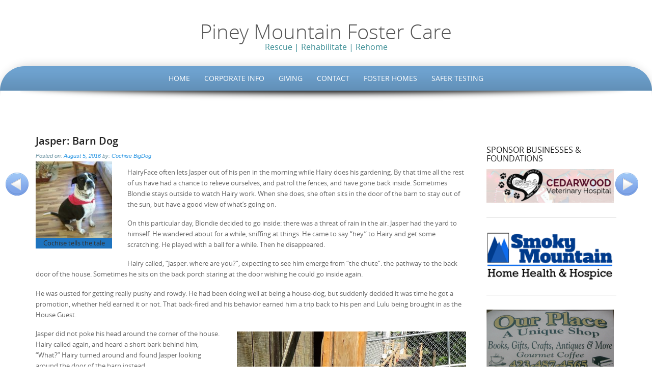

--- FILE ---
content_type: text/html; charset=UTF-8
request_url: https://pineymountainfoster.org/jasper-barn-dog/
body_size: 13000
content:
<!DOCTYPE html>
<html lang="en-US">
<head>
<meta http-equiv="X-UA-Compatible" content="IE=Edge">
<meta charset="UTF-8">
<meta name="viewport" content="width=device-width, initial-scale=1">
<link rel="profile" href="http://gmpg.org/xfn/11">
<link rel="pingback" href="https://pineymountainfoster.org/xmlrpc.php">

<title>Jasper: Barn Dog &#8211; Piney Mountain Foster Care</title>
<meta name='robots' content='max-image-preview:large' />
<link rel="alternate" type="application/rss+xml" title="Piney Mountain Foster Care &raquo; Feed" href="https://pineymountainfoster.org/feed/" />
<link rel="alternate" type="application/rss+xml" title="Piney Mountain Foster Care &raquo; Comments Feed" href="https://pineymountainfoster.org/comments/feed/" />
<link rel="alternate" title="oEmbed (JSON)" type="application/json+oembed" href="https://pineymountainfoster.org/wp-json/oembed/1.0/embed?url=https%3A%2F%2Fpineymountainfoster.org%2Fjasper-barn-dog%2F" />
<link rel="alternate" title="oEmbed (XML)" type="text/xml+oembed" href="https://pineymountainfoster.org/wp-json/oembed/1.0/embed?url=https%3A%2F%2Fpineymountainfoster.org%2Fjasper-barn-dog%2F&#038;format=xml" />
<style id='wp-img-auto-sizes-contain-inline-css' type='text/css'>
img:is([sizes=auto i],[sizes^="auto," i]){contain-intrinsic-size:3000px 1500px}
/*# sourceURL=wp-img-auto-sizes-contain-inline-css */
</style>
<link rel='stylesheet' id='formidable-css' href='https://pineymountainfoster.org/wp-content/plugins/formidable/css/formidableforms.css?ver=114302' type='text/css' media='all' />
<style id='wp-emoji-styles-inline-css' type='text/css'>

	img.wp-smiley, img.emoji {
		display: inline !important;
		border: none !important;
		box-shadow: none !important;
		height: 1em !important;
		width: 1em !important;
		margin: 0 0.07em !important;
		vertical-align: -0.1em !important;
		background: none !important;
		padding: 0 !important;
	}
/*# sourceURL=wp-emoji-styles-inline-css */
</style>
<style id='wp-block-library-inline-css' type='text/css'>
:root{--wp-block-synced-color:#7a00df;--wp-block-synced-color--rgb:122,0,223;--wp-bound-block-color:var(--wp-block-synced-color);--wp-editor-canvas-background:#ddd;--wp-admin-theme-color:#007cba;--wp-admin-theme-color--rgb:0,124,186;--wp-admin-theme-color-darker-10:#006ba1;--wp-admin-theme-color-darker-10--rgb:0,107,160.5;--wp-admin-theme-color-darker-20:#005a87;--wp-admin-theme-color-darker-20--rgb:0,90,135;--wp-admin-border-width-focus:2px}@media (min-resolution:192dpi){:root{--wp-admin-border-width-focus:1.5px}}.wp-element-button{cursor:pointer}:root .has-very-light-gray-background-color{background-color:#eee}:root .has-very-dark-gray-background-color{background-color:#313131}:root .has-very-light-gray-color{color:#eee}:root .has-very-dark-gray-color{color:#313131}:root .has-vivid-green-cyan-to-vivid-cyan-blue-gradient-background{background:linear-gradient(135deg,#00d084,#0693e3)}:root .has-purple-crush-gradient-background{background:linear-gradient(135deg,#34e2e4,#4721fb 50%,#ab1dfe)}:root .has-hazy-dawn-gradient-background{background:linear-gradient(135deg,#faaca8,#dad0ec)}:root .has-subdued-olive-gradient-background{background:linear-gradient(135deg,#fafae1,#67a671)}:root .has-atomic-cream-gradient-background{background:linear-gradient(135deg,#fdd79a,#004a59)}:root .has-nightshade-gradient-background{background:linear-gradient(135deg,#330968,#31cdcf)}:root .has-midnight-gradient-background{background:linear-gradient(135deg,#020381,#2874fc)}:root{--wp--preset--font-size--normal:16px;--wp--preset--font-size--huge:42px}.has-regular-font-size{font-size:1em}.has-larger-font-size{font-size:2.625em}.has-normal-font-size{font-size:var(--wp--preset--font-size--normal)}.has-huge-font-size{font-size:var(--wp--preset--font-size--huge)}.has-text-align-center{text-align:center}.has-text-align-left{text-align:left}.has-text-align-right{text-align:right}.has-fit-text{white-space:nowrap!important}#end-resizable-editor-section{display:none}.aligncenter{clear:both}.items-justified-left{justify-content:flex-start}.items-justified-center{justify-content:center}.items-justified-right{justify-content:flex-end}.items-justified-space-between{justify-content:space-between}.screen-reader-text{border:0;clip-path:inset(50%);height:1px;margin:-1px;overflow:hidden;padding:0;position:absolute;width:1px;word-wrap:normal!important}.screen-reader-text:focus{background-color:#ddd;clip-path:none;color:#444;display:block;font-size:1em;height:auto;left:5px;line-height:normal;padding:15px 23px 14px;text-decoration:none;top:5px;width:auto;z-index:100000}html :where(.has-border-color){border-style:solid}html :where([style*=border-top-color]){border-top-style:solid}html :where([style*=border-right-color]){border-right-style:solid}html :where([style*=border-bottom-color]){border-bottom-style:solid}html :where([style*=border-left-color]){border-left-style:solid}html :where([style*=border-width]){border-style:solid}html :where([style*=border-top-width]){border-top-style:solid}html :where([style*=border-right-width]){border-right-style:solid}html :where([style*=border-bottom-width]){border-bottom-style:solid}html :where([style*=border-left-width]){border-left-style:solid}html :where(img[class*=wp-image-]){height:auto;max-width:100%}:where(figure){margin:0 0 1em}html :where(.is-position-sticky){--wp-admin--admin-bar--position-offset:var(--wp-admin--admin-bar--height,0px)}@media screen and (max-width:600px){html :where(.is-position-sticky){--wp-admin--admin-bar--position-offset:0px}}

/*# sourceURL=wp-block-library-inline-css */
</style><style id='global-styles-inline-css' type='text/css'>
:root{--wp--preset--aspect-ratio--square: 1;--wp--preset--aspect-ratio--4-3: 4/3;--wp--preset--aspect-ratio--3-4: 3/4;--wp--preset--aspect-ratio--3-2: 3/2;--wp--preset--aspect-ratio--2-3: 2/3;--wp--preset--aspect-ratio--16-9: 16/9;--wp--preset--aspect-ratio--9-16: 9/16;--wp--preset--color--black: #000000;--wp--preset--color--cyan-bluish-gray: #abb8c3;--wp--preset--color--white: #ffffff;--wp--preset--color--pale-pink: #f78da7;--wp--preset--color--vivid-red: #cf2e2e;--wp--preset--color--luminous-vivid-orange: #ff6900;--wp--preset--color--luminous-vivid-amber: #fcb900;--wp--preset--color--light-green-cyan: #7bdcb5;--wp--preset--color--vivid-green-cyan: #00d084;--wp--preset--color--pale-cyan-blue: #8ed1fc;--wp--preset--color--vivid-cyan-blue: #0693e3;--wp--preset--color--vivid-purple: #9b51e0;--wp--preset--gradient--vivid-cyan-blue-to-vivid-purple: linear-gradient(135deg,rgb(6,147,227) 0%,rgb(155,81,224) 100%);--wp--preset--gradient--light-green-cyan-to-vivid-green-cyan: linear-gradient(135deg,rgb(122,220,180) 0%,rgb(0,208,130) 100%);--wp--preset--gradient--luminous-vivid-amber-to-luminous-vivid-orange: linear-gradient(135deg,rgb(252,185,0) 0%,rgb(255,105,0) 100%);--wp--preset--gradient--luminous-vivid-orange-to-vivid-red: linear-gradient(135deg,rgb(255,105,0) 0%,rgb(207,46,46) 100%);--wp--preset--gradient--very-light-gray-to-cyan-bluish-gray: linear-gradient(135deg,rgb(238,238,238) 0%,rgb(169,184,195) 100%);--wp--preset--gradient--cool-to-warm-spectrum: linear-gradient(135deg,rgb(74,234,220) 0%,rgb(151,120,209) 20%,rgb(207,42,186) 40%,rgb(238,44,130) 60%,rgb(251,105,98) 80%,rgb(254,248,76) 100%);--wp--preset--gradient--blush-light-purple: linear-gradient(135deg,rgb(255,206,236) 0%,rgb(152,150,240) 100%);--wp--preset--gradient--blush-bordeaux: linear-gradient(135deg,rgb(254,205,165) 0%,rgb(254,45,45) 50%,rgb(107,0,62) 100%);--wp--preset--gradient--luminous-dusk: linear-gradient(135deg,rgb(255,203,112) 0%,rgb(199,81,192) 50%,rgb(65,88,208) 100%);--wp--preset--gradient--pale-ocean: linear-gradient(135deg,rgb(255,245,203) 0%,rgb(182,227,212) 50%,rgb(51,167,181) 100%);--wp--preset--gradient--electric-grass: linear-gradient(135deg,rgb(202,248,128) 0%,rgb(113,206,126) 100%);--wp--preset--gradient--midnight: linear-gradient(135deg,rgb(2,3,129) 0%,rgb(40,116,252) 100%);--wp--preset--font-size--small: 13px;--wp--preset--font-size--medium: 20px;--wp--preset--font-size--large: 36px;--wp--preset--font-size--x-large: 42px;--wp--preset--spacing--20: 0.44rem;--wp--preset--spacing--30: 0.67rem;--wp--preset--spacing--40: 1rem;--wp--preset--spacing--50: 1.5rem;--wp--preset--spacing--60: 2.25rem;--wp--preset--spacing--70: 3.38rem;--wp--preset--spacing--80: 5.06rem;--wp--preset--shadow--natural: 6px 6px 9px rgba(0, 0, 0, 0.2);--wp--preset--shadow--deep: 12px 12px 50px rgba(0, 0, 0, 0.4);--wp--preset--shadow--sharp: 6px 6px 0px rgba(0, 0, 0, 0.2);--wp--preset--shadow--outlined: 6px 6px 0px -3px rgb(255, 255, 255), 6px 6px rgb(0, 0, 0);--wp--preset--shadow--crisp: 6px 6px 0px rgb(0, 0, 0);}:where(.is-layout-flex){gap: 0.5em;}:where(.is-layout-grid){gap: 0.5em;}body .is-layout-flex{display: flex;}.is-layout-flex{flex-wrap: wrap;align-items: center;}.is-layout-flex > :is(*, div){margin: 0;}body .is-layout-grid{display: grid;}.is-layout-grid > :is(*, div){margin: 0;}:where(.wp-block-columns.is-layout-flex){gap: 2em;}:where(.wp-block-columns.is-layout-grid){gap: 2em;}:where(.wp-block-post-template.is-layout-flex){gap: 1.25em;}:where(.wp-block-post-template.is-layout-grid){gap: 1.25em;}.has-black-color{color: var(--wp--preset--color--black) !important;}.has-cyan-bluish-gray-color{color: var(--wp--preset--color--cyan-bluish-gray) !important;}.has-white-color{color: var(--wp--preset--color--white) !important;}.has-pale-pink-color{color: var(--wp--preset--color--pale-pink) !important;}.has-vivid-red-color{color: var(--wp--preset--color--vivid-red) !important;}.has-luminous-vivid-orange-color{color: var(--wp--preset--color--luminous-vivid-orange) !important;}.has-luminous-vivid-amber-color{color: var(--wp--preset--color--luminous-vivid-amber) !important;}.has-light-green-cyan-color{color: var(--wp--preset--color--light-green-cyan) !important;}.has-vivid-green-cyan-color{color: var(--wp--preset--color--vivid-green-cyan) !important;}.has-pale-cyan-blue-color{color: var(--wp--preset--color--pale-cyan-blue) !important;}.has-vivid-cyan-blue-color{color: var(--wp--preset--color--vivid-cyan-blue) !important;}.has-vivid-purple-color{color: var(--wp--preset--color--vivid-purple) !important;}.has-black-background-color{background-color: var(--wp--preset--color--black) !important;}.has-cyan-bluish-gray-background-color{background-color: var(--wp--preset--color--cyan-bluish-gray) !important;}.has-white-background-color{background-color: var(--wp--preset--color--white) !important;}.has-pale-pink-background-color{background-color: var(--wp--preset--color--pale-pink) !important;}.has-vivid-red-background-color{background-color: var(--wp--preset--color--vivid-red) !important;}.has-luminous-vivid-orange-background-color{background-color: var(--wp--preset--color--luminous-vivid-orange) !important;}.has-luminous-vivid-amber-background-color{background-color: var(--wp--preset--color--luminous-vivid-amber) !important;}.has-light-green-cyan-background-color{background-color: var(--wp--preset--color--light-green-cyan) !important;}.has-vivid-green-cyan-background-color{background-color: var(--wp--preset--color--vivid-green-cyan) !important;}.has-pale-cyan-blue-background-color{background-color: var(--wp--preset--color--pale-cyan-blue) !important;}.has-vivid-cyan-blue-background-color{background-color: var(--wp--preset--color--vivid-cyan-blue) !important;}.has-vivid-purple-background-color{background-color: var(--wp--preset--color--vivid-purple) !important;}.has-black-border-color{border-color: var(--wp--preset--color--black) !important;}.has-cyan-bluish-gray-border-color{border-color: var(--wp--preset--color--cyan-bluish-gray) !important;}.has-white-border-color{border-color: var(--wp--preset--color--white) !important;}.has-pale-pink-border-color{border-color: var(--wp--preset--color--pale-pink) !important;}.has-vivid-red-border-color{border-color: var(--wp--preset--color--vivid-red) !important;}.has-luminous-vivid-orange-border-color{border-color: var(--wp--preset--color--luminous-vivid-orange) !important;}.has-luminous-vivid-amber-border-color{border-color: var(--wp--preset--color--luminous-vivid-amber) !important;}.has-light-green-cyan-border-color{border-color: var(--wp--preset--color--light-green-cyan) !important;}.has-vivid-green-cyan-border-color{border-color: var(--wp--preset--color--vivid-green-cyan) !important;}.has-pale-cyan-blue-border-color{border-color: var(--wp--preset--color--pale-cyan-blue) !important;}.has-vivid-cyan-blue-border-color{border-color: var(--wp--preset--color--vivid-cyan-blue) !important;}.has-vivid-purple-border-color{border-color: var(--wp--preset--color--vivid-purple) !important;}.has-vivid-cyan-blue-to-vivid-purple-gradient-background{background: var(--wp--preset--gradient--vivid-cyan-blue-to-vivid-purple) !important;}.has-light-green-cyan-to-vivid-green-cyan-gradient-background{background: var(--wp--preset--gradient--light-green-cyan-to-vivid-green-cyan) !important;}.has-luminous-vivid-amber-to-luminous-vivid-orange-gradient-background{background: var(--wp--preset--gradient--luminous-vivid-amber-to-luminous-vivid-orange) !important;}.has-luminous-vivid-orange-to-vivid-red-gradient-background{background: var(--wp--preset--gradient--luminous-vivid-orange-to-vivid-red) !important;}.has-very-light-gray-to-cyan-bluish-gray-gradient-background{background: var(--wp--preset--gradient--very-light-gray-to-cyan-bluish-gray) !important;}.has-cool-to-warm-spectrum-gradient-background{background: var(--wp--preset--gradient--cool-to-warm-spectrum) !important;}.has-blush-light-purple-gradient-background{background: var(--wp--preset--gradient--blush-light-purple) !important;}.has-blush-bordeaux-gradient-background{background: var(--wp--preset--gradient--blush-bordeaux) !important;}.has-luminous-dusk-gradient-background{background: var(--wp--preset--gradient--luminous-dusk) !important;}.has-pale-ocean-gradient-background{background: var(--wp--preset--gradient--pale-ocean) !important;}.has-electric-grass-gradient-background{background: var(--wp--preset--gradient--electric-grass) !important;}.has-midnight-gradient-background{background: var(--wp--preset--gradient--midnight) !important;}.has-small-font-size{font-size: var(--wp--preset--font-size--small) !important;}.has-medium-font-size{font-size: var(--wp--preset--font-size--medium) !important;}.has-large-font-size{font-size: var(--wp--preset--font-size--large) !important;}.has-x-large-font-size{font-size: var(--wp--preset--font-size--x-large) !important;}
/*# sourceURL=global-styles-inline-css */
</style>

<style id='classic-theme-styles-inline-css' type='text/css'>
/*! This file is auto-generated */
.wp-block-button__link{color:#fff;background-color:#32373c;border-radius:9999px;box-shadow:none;text-decoration:none;padding:calc(.667em + 2px) calc(1.333em + 2px);font-size:1.125em}.wp-block-file__button{background:#32373c;color:#fff;text-decoration:none}
/*# sourceURL=/wp-includes/css/classic-themes.min.css */
</style>
<link rel='stylesheet' id='ssb-front-css-css' href='https://pineymountainfoster.org/wp-content/plugins/simple-social-buttons/assets/css/front.css?ver=6.2.0' type='text/css' media='all' />
<link rel='stylesheet' id='preferentiallite-bootstrap-css' href='https://pineymountainfoster.org/wp-content/themes/preferential-lite/bootstrap.css?ver=3.1.1' type='text/css' media='all' />
<link rel='stylesheet' id='preferentiallite-menu-css' href='https://pineymountainfoster.org/wp-content/themes/preferential-lite/menu.css?ver=1.0.0' type='text/css' media='all' />
<link rel='stylesheet' id='preferentiallite-style-css' href='https://pineymountainfoster.org/wp-content/themes/preferential-lite/style.css?ver=6.9' type='text/css' media='all' />
<link rel='stylesheet' id='jj-wp-nav-css' href='https://pineymountainfoster.org/wp-content/plugins/jj-wp-easy-navigation/css/styles.css?ver=1.0' type='text/css' media='all' />
<script type="text/javascript" src="https://pineymountainfoster.org/wp-includes/js/jquery/jquery.min.js?ver=3.7.1" id="jquery-core-js"></script>
<script type="text/javascript" src="https://pineymountainfoster.org/wp-includes/js/jquery/jquery-migrate.min.js?ver=3.4.1" id="jquery-migrate-js"></script>
<link rel="https://api.w.org/" href="https://pineymountainfoster.org/wp-json/" /><link rel="alternate" title="JSON" type="application/json" href="https://pineymountainfoster.org/wp-json/wp/v2/posts/12587" /><link rel="EditURI" type="application/rsd+xml" title="RSD" href="https://pineymountainfoster.org/xmlrpc.php?rsd" />
<meta name="generator" content="WordPress 6.9" />
<link rel="canonical" href="https://pineymountainfoster.org/jasper-barn-dog/" />
<link rel='shortlink' href='https://pineymountainfoster.org/?p=12587' />
 <style media="screen">

		.simplesocialbuttons.simplesocialbuttons_inline .ssb-fb-like, .simplesocialbuttons.simplesocialbuttons_inline amp-facebook-like {
	  margin: ;
	}
		 /*inline margin*/
		.simplesocialbuttons.simplesocialbuttons_inline.simplesocial-sm-round button{
	  margin: ;
	}
	
	
	
	
	
	
			 /*margin-digbar*/

	
	
	
	
	
	
	
</style>

<!-- Open Graph Meta Tags generated by Simple Social Buttons 6.2.0 -->
<meta property="og:title" content="Jasper: Barn Dog - Piney Mountain Foster Care" />
<meta property="og:type" content="article" />
<meta property="og:description" content="HairyFace often lets Jasper out of his pen in the morning while Hairy does his gardening. By that time all the rest of us have had a chance to relieve ourselves, and patrol the fences, and have gone back inside. Sometimes Blondie stays outside to watch Hairy work. When she does, she&hellip;" />
<meta property="og:url" content="https://pineymountainfoster.org/jasper-barn-dog/" />
<meta property="og:site_name" content="Piney Mountain Foster Care" />
<meta property="og:image" content="" />
<meta name="twitter:card" content="summary_large_image" />
<meta name="twitter:description" content="HairyFace often lets Jasper out of his pen in the morning while Hairy does his gardening. By that time all the rest of us have had a chance to relieve ourselves, and patrol the fences, and have gone back inside. Sometimes Blondie stays outside to watch Hairy work. When she does, she&hellip;" />
<meta name="twitter:title" content="Jasper: Barn Dog - Piney Mountain Foster Care" />
<meta property="twitter:image" content="" />
	<style type="text/css">
		a, a:visited {color: #3199e3;}
		a:hover {color: #e4a92c;}
		h1,h2,h3,h4,h5,.entry-title a {color: #222222;}
		
		.widget.menu li {border-color: #dadada;}
		#pref-bottom a {color: #d0e9f9;}
		#pref-bottom a:hover {color: #f3e2bd;}	
		#pref-bottom .widget.listlines li {border-color: #8baecd;}
			
		#pref-social a {color: #cbcdcf;}
		#pref-social a:hover {color: #9BA2A7;}
		
		#pref-cta a {color:#ffffff;}
		#pref-cta a:hover {color: #ebedcf;}
		.menu-toggle {background-color: #595a67;color: #ffffff;}
		.menu-toggle:active, .menu-toggle:focus, .menu-toggle:hover {background-color: #cde4ec;
		color: #5c8290;}		
		.site-navigation ul.nav-menu {background-color: #cde4ec;
border-color: #b5ced7;}
		.site-navigation li {border-top-color: #b4c9d0;}
		.site-navigation a {color: #595a67;}
		.site-navigation a:hover,.site-navigation .current-menu-item > a {color: #ffffff; 
		background-color: #6ea2cf;}
		#social-icons a {color: #9ba2a7;}
		#social-icons a:hover {color: #ffffff;}
		#socialbar .genericon, #socialbar .icomoon {background-color: #e2e5e7;}
		figcaption.wp-caption-text {background-color: #1e73be;
		color:#333}	
		#pref-footer a {color: #b99116;}
		#pref-footer a:hover {color: #696969;}
					
		#pref-bottom h3 {color: #ffffff;}
		
	@media screen and (min-width: 783px) {
		.primary-navigation li a, .primary-navigation li.current-menu-item.home a {color: #ffffff;}
		.primary-navigation ul.nav-menu {background-color: transparent;}
		.site-navigation li.current_page_item > a,
		.site-navigation li.current_page_ancestor > a,
		.site-navigation li.current-menu-item > a,
		.site-navigation li.current-menu-ancestor > a,
		.primary-navigation li a:hover, .primary-navigation li.current-menu-item.home a:hover  {color: #ffdd80;}		
		.site-navigation li li.current_page_item > a,
		.site-navigation li li.current_page_ancestor > a,
		.site-navigation li li.current-menu-item > a,
		.site-navigation li li.current-menu-ancestor > a,	
		.primary-navigation li li:hover > a,
		.primary-navigation li li.focus > a,
		.primary-navigation ul ul a:hover,
		.primary-navigation ul ul li.focus > a {background-color: #6ea2cf;
			color: #ffffff;	}
		.primary-navigation ul ul {background-color: #cde4ec;}				
	}
		
	</style>
	<style type="text/css">.recentcomments a{display:inline !important;padding:0 !important;margin:0 !important;}</style><style type="text/css" id="custom-background-css">
body.custom-background { background-image: url("https://pineymountainfoster.org/wp-content/themes/preferential-lite/images/pagebg.png"); background-position: left top; background-size: auto; background-repeat: repeat; background-attachment: scroll; }
</style>
	</head>

<body class="wp-singular post-template-default single single-post postid-12587 single-format-standard custom-background wp-theme-preferential-lite group-blog" style="color:#666666;">
<div id="pref-top" style="height:435px; border-bottom-color: #a2a2a2; background-color: #ffffff; ;">

<div id="pref-announcement" style="background-color: #ffffff;">
	
</div>



<div class="container">
  <div class="row">
    <div class="col-md-12">

           <div id="pref-logo" style="margin: 30px 0 30px 0;" >
            <h1 id="pref-site-title"><a href="https://pineymountainfoster.org/" title="Piney Mountain Foster Care" 
                rel="home" style="color: #565656;">Piney Mountain Foster Care</a></h1>
			<h2 id="pref-site-tagline" style="color: #378B92;">Rescue | Rehabilitate | Rehome</h2>
          </div> 		
		

	</div>
  </div>
</div>
  	
  
	<div id="pref-outerbox" style="max-width: 1400px; background-color:#ffffff;"> 
    
      <div id="pref-navbox" style="background-color: #6ea2cf;">
        <div class="container">
          <div class="row">
            <div class="col-md-12">
            
<div id="navbar" class="navbar">
				<nav id="primary-navigation" class="site-navigation primary-navigation" role="navigation">
				<button class="menu-toggle">Menu</button>
				<a class="screen-reader-text skip-link" href="#content">Skip to content</a>
				<div class="menu-main-menu-container"><ul id="menu-main-menu" class="nav-menu"><li id="menu-item-1635" class="menu-item menu-item-type-custom menu-item-object-custom menu-item-home menu-item-has-children menu-item-1635"><a href="http://pineymountainfoster.org">Home</a>
<ul class="sub-menu">
	<li id="menu-item-24550" class="menu-item menu-item-type-post_type menu-item-object-page menu-item-24550"><a href="https://pineymountainfoster.org/home/adoption/">Adoption Application</a></li>
	<li id="menu-item-21937" class="menu-item menu-item-type-post_type menu-item-object-page menu-item-21937"><a href="https://pineymountainfoster.org/home/partners/">Our Rescue Partners</a></li>
	<li id="menu-item-25146" class="menu-item menu-item-type-post_type menu-item-object-page menu-item-25146"><a href="https://pineymountainfoster.org/home/transport/">Transport Resources</a></li>
	<li id="menu-item-21935" class="menu-item menu-item-type-post_type menu-item-object-page menu-item-21935"><a href="https://pineymountainfoster.org/home/what-is-rescue/">What Is This “Rescue”?</a></li>
	<li id="menu-item-23787" class="menu-item menu-item-type-post_type menu-item-object-page menu-item-23787"><a href="https://pineymountainfoster.org/home/past/">Foster Dogs Of the Past</a></li>
	<li id="menu-item-21936" class="menu-item menu-item-type-post_type menu-item-object-page menu-item-21936"><a href="https://pineymountainfoster.org/home/treating-heartworm/">Treating Heartworm In Foster Care</a></li>
</ul>
</li>
<li id="menu-item-20855" class="menu-item menu-item-type-post_type menu-item-object-page menu-item-has-children menu-item-20855"><a href="https://pineymountainfoster.org/corporate/">Corporate Info</a>
<ul class="sub-menu">
	<li id="menu-item-21933" class="menu-item menu-item-type-post_type menu-item-object-page menu-item-21933"><a href="https://pineymountainfoster.org/corporate/founders/">Our Founders</a></li>
	<li id="menu-item-21934" class="menu-item menu-item-type-post_type menu-item-object-page menu-item-21934"><a href="https://pineymountainfoster.org/corporate/founders/doug/">More About Doug</a></li>
</ul>
</li>
<li id="menu-item-21173" class="menu-item menu-item-type-post_type menu-item-object-page menu-item-has-children menu-item-21173"><a href="https://pineymountainfoster.org/giving/">Giving</a>
<ul class="sub-menu">
	<li id="menu-item-21932" class="menu-item menu-item-type-post_type menu-item-object-page menu-item-21932"><a href="https://pineymountainfoster.org/giving/store/">Our Store</a></li>
</ul>
</li>
<li id="menu-item-18861" class="menu-item menu-item-type-post_type menu-item-object-page menu-item-18861"><a href="https://pineymountainfoster.org/home/contact/">Contact</a></li>
<li id="menu-item-25167" class="menu-item menu-item-type-post_type menu-item-object-page menu-item-25167"><a href="https://pineymountainfoster.org/?page_id=25162">Foster Homes</a></li>
<li id="menu-item-26089" class="menu-item menu-item-type-post_type menu-item-object-page menu-item-26089"><a href="https://pineymountainfoster.org/home/safer-testing/">SAFER Testing</a></li>
</ul></div>			</nav>
			</div><!-- #navbar -->
                
            </div>
          </div>
        </div>
</div>
    
    
  
 
    
<div id="pref-banner-shadow"><img class="img-responsive" src="https://pineymountainfoster.org/wp-content/themes/preferential-lite/images/banner-shadow.png" alt="shadow"/></div>   
    
    
<div id="pref-breadcrumbs" style="color:#9ca4a9;">
  <div class="container">
    <div class="row">
      <div class="col-md-12">
          </div>
    </div>
  </div>
</div>


<div id="pref-main-section">
<div role="main">

<div class="container"><div class="row"><div class="col-md-9"><div id="pref-content" role="main">
<article id="post-12587" class="post-12587 post type-post status-publish format-standard has-post-thumbnail hentry category-doggie-tales has-featured-image">
	<header class="entry-header">
		<h1 class="entry-title">Jasper: Barn Dog</h1>

		        <div class="entry-meta">			 
                <span class="posted-on">Posted on: <a href="https://pineymountainfoster.org/jasper-barn-dog/" rel="bookmark"><time class="entry-date published" datetime="2016-08-05T15:54:34+00:00">August 5, 2016</time></a></span><span class="byline"> by: <span class="author vcard"><a class="url fn n" href="https://pineymountainfoster.org/author/cochise-bigdog/" rel="author">Cochise BigDog</a></span></span>            
		</div><!-- .entry-meta -->
        	</header><!-- .entry-header -->
<div class="entry-content clearfix">

			
		<figure id="attachment_742" aria-labelledby="figcaption_attachment_742" class="wp-caption alignleft" style="width: 150px"><img decoding="async" class="size-thumbnail wp-image-742" src="http://Pineymountainfoster.org/wp-content/uploads/Cochise-121222y-150x150.jpg" alt="Cochise," width="150" height="150" /><figcaption id="figcaption_attachment_742" class="wp-caption-text">Cochise tells the tale</figcaption></figure>
<p>HairyFace often lets Jasper out of his pen in the morning while Hairy does his gardening. By that time all the rest of us have had a chance to relieve ourselves, and patrol the fences, and have gone back inside. Sometimes Blondie stays outside to watch Hairy work. When she does, she often sits in the door of the barn to stay out of the sun, but have a good view of what&#8217;s going on.</p>
<p>On this particular day, Blondie decided to go inside: there was a threat of rain in the air. Jasper had the yard to himself. He wandered about for a while, sniffing at things. He came to say “hey” to Hairy and get some scratching. He played with a ball for a while. Then he disappeared.</p>
<p>Hairy called, “Jasper: where are you?”, expecting to see him emerge from “the chute”: the pathway to the back door of the house. Sometimes he sits on the back porch staring at the door wishing he could go inside again.<span id="more-12587"></span></p>
<p>He was ousted for getting really pushy and rowdy. He had been doing well at being a house-dog, but suddenly decided it was time he got a promotion, whether he&#8217;d earned it or not. That back-fired and his behavior earned him a trip back to his pen and Lulu being brought in as the House Guest.</p>
<p><a href="http://Pineymountainfoster.org/wp-content/uploads/Jasper-Barn-dog.jpg"><img fetchpriority="high" decoding="async" class="alignright wp-image-2435 size-medium" src="http://Pineymountainfoster.org/wp-content/uploads/Jasper-Barn-dog.jpg" alt="Jasper Barn dog" width="450" height="254" /></a>Jasper did not poke his head around the corner of the house. Hairy called again, and heard a short bark behind him, “What?” Hairy turned around and found Jasper looking around the door of the barn instead.</p>
<p>“What are you doing in there, Jasper?”</p>
<p>“Nothing.”</p>
<p>“You&#8217;re not chewing things up in there are you?”</p>
<p>“Nope.”</p>
<p>“Well, as long as you&#8217;re being good, it&#8217;s okay.”</p>
<p>“Okay.” And he disappeared inside.</p>
<p>Not convinced, Hairy sneaked over to the door and peaked in: Jasper was sitting on the floor next to the lawn tractor, watching Hairy peek in at him. There were no signs of anything being pulled down or chewed up. No signs of any misbehavior.</p>
<p>Jasper cocked his head quizzically, “You don&#8217;t believe me?”</p>
<p>“Nope.”</p>
<p>“Oh &#8230;”</p>
<p>“I know how you like to play by chewing things. There are things in here that could hurt you if you chewed into them.”</p>
<p>Case in point was the day before when Jasper had found an empty flower pot – one of those flimsy, temporary pots that flowers from a nursery come in – sitting beside the trash can on the back deck. He ran around the yard, tossing that in the air, and chasing it, and crunching it – it made a delightful crinkly sound wen he crunched it – until it split and began falling apart. Then Jasper laid down and spent some quality time dismantling it completely. Hairy knew he was doing all this but figured it was trash anyway; why not let Jasper have some fun with it. It makes him so happy. As long as he doesn&#8217;t eat it.</p>
<p>“Okay … well … I&#8217;ll just go play in the yard then.”</p>
<p>Jasper wandered around until he found a ropey toy. He took that to the Coolaroo and amused himself by biting it, and flapping it, and tossing it in the air as he rolled around on the trampoline-like outdoor dog bed.</p>
<p>It wasn&#8217;t long before HairyFace finished his work and was ready to go inside with the morning&#8217;s harvest. He got a biscuit out of the treat jar stashed in a lumber pile. “Ready for a treat, Jasper?”</p>
<p>“Jasper trotted to the door of the pen, “Ready.”</p>
<p>“In your room.”</p>
<p>Jasper stepped inside and turned to face Hairy. It was a familiar routine. Hairy held out the cookie, Jasper took it gently. Hairy closed and latched the door. “Good boy, Jasper: good boy.”</p>
<div align="center">
<table width="750" align="center">
<tbody>
<tr>
<td valign="top" width="25%">
<form action="https://www.paypal.com/cgi-bin/webscr" method="post" target="_top"><input name="cmd" type="hidden" value="_s-xclick" /></p>
<p style="text-align: center;"><strong>Want to help<br />
save lives?</strong><br />
<input name="hosted_button_id" type="hidden" value="GN8CGBCBPZTGL" /><br />
<input title="PayPal - The safer, easier way to pay online!" alt="Donate with PayPal button" name="submit" src="https://www.paypalobjects.com/en_US/i/btn/btn_donateCC_LG.gif" type="image" />
</p>
</form>
</td>
<td valign="top" width="50%">If you enjoy our updates, Doggy Tales, and educational articles consider subscribing for notices when new pieces are posted. It&#8217;s painless and you can unsubscribe any time you want. Your e-mail address is used ONLY to deliver these notices.</td>
<td width="25% vAlign=">[email-subscribers namefield=&#8221;YES&#8221; desc=&#8221;&#8221; group=&#8221;Public&#8221;]</td>
</tr>
</tbody>
</table>
</div>
<div class="simplesocialbuttons simplesocial-sm-round simplesocialbuttons_inline simplesocialbuttons-align-centered post-12587 post  simplesocialbuttons-inline-fade-in">
<button class="simplesocial-tumblr-share"  rel="nofollow"  target="_blank"  aria-label="Tumblr Share" data-href="http://tumblr.com/widgets/share/tool?canonicalUrl=https%3A%2F%2Fpineymountainfoster.org%2Fjasper-barn-dog%2F" onClick="javascript:window.open(this.dataset.href, '', 'menubar=no,toolbar=no,resizable=yes,scrollbars=yes,height=600,width=600');return false;" ><span class="simplesocialtxt">Tumblr</span> </button>
<button class="simplesocial-msng-share"  rel="nofollow"  target="_blank"  aria-label="Facebook Messenger Share" onClick="javascript:window.open( this.dataset.href, '_blank',  'menubar=no,toolbar=no,resizable=yes,scrollbars=yes,height=600,width=600' );return false;" data-href="http://www.facebook.com/dialog/send?app_id=891268654262273&redirect_uri=https%3A%2F%2Fpineymountainfoster.org%2Fjasper-barn-dog%2F&link=https%3A%2F%2Fpineymountainfoster.org%2Fjasper-barn-dog%2F&display=popup" ><span class="simplesocialtxt">Messenger</span></button> 
<button class="simplesocial-fb-share"  rel="nofollow"  target="_blank"  aria-label="Facebook Share" data-href="https://www.facebook.com/sharer/sharer.php?u=https://pineymountainfoster.org/jasper-barn-dog/" onClick="javascript:window.open(this.dataset.href, '', 'menubar=no,toolbar=no,resizable=yes,scrollbars=yes,height=600,width=600');return false;"><span class="simplesocialtxt">Facebook </span> </button>
<button class="simplesocial-twt-share"  rel="nofollow"  target="_blank"  aria-label="Twitter Share" data-href="https://twitter.com/intent/tweet?text=Jasper%3A+Barn+Dog&url=https://pineymountainfoster.org/jasper-barn-dog/" onClick="javascript:window.open(this.dataset.href, '', 'menubar=no,toolbar=no,resizable=yes,scrollbars=yes,height=600,width=600');return false;"><span class="simplesocialtxt">Twitter</span> </button>
<button  rel="nofollow"  target="_blank"  class="simplesocial-linkedin-share" aria-label="LinkedIn Share" data-href="https://www.linkedin.com/sharing/share-offsite/?url=https://pineymountainfoster.org/jasper-barn-dog/" onClick="javascript:window.open(this.dataset.href, '', 'menubar=no,toolbar=no,resizable=yes,scrollbars=yes,height=600,width=600');return false;"><span class="simplesocialtxt">LinkedIn</span></button>
<button onClick="javascript:window.location.href = this.dataset.href;return false;" class="simplesocial-email-share" aria-label="Share through Email"  rel="nofollow"  target="_blank"   data-href="mailto:?subject=Jasper%3A Barn Dog&body=https://pineymountainfoster.org/jasper-barn-dog/"><span class="simplesocialtxt">Email</span></button>
<button onClick="javascript:window.print();return false;"  rel="nofollow"  target="_blank"  aria-label="Print Share" class="simplesocial-print-share" ><span class="simplesocialtxt">Print</span></button>
</div>
		
	</div><!-- .entry-content -->

	<footer class="entry-meta">
    
    		                	
    	
			 
			<span class="meta-posted">Posted in:<span class="entry-meta-value"> <a href="https://pineymountainfoster.org/category/doggie-tales/" rel="category tag">Doggie Tales</a></span></span> <br />
            <span class="meta-author">Articles by: <span class="vcard entry-meta-value"><a class="url fn n" href="https://pineymountainfoster.org/author/cochise-bigdog/" title="Cochise BigDog" rel="me">Cochise BigDog</a></span></span><br />
            <span class="meta-date">Published:  <span class="entry-meta-value">August 5, 2016</span></span>    			    </footer><!-- .entry-meta -->
</article><!-- #post-## -->
	<nav class="navigation post-navigation" role="navigation">
		<h1 class="screen-reader-text">Post navigation</h1>
		<div class="nav-links">
			<a href="https://pineymountainfoster.org/lulu-still-hopeful/" rel="prev"><span class="meta-nav"><span class="icon-arrow-left"></span> Previous Post</span>Lulu is Still Hopeful</a><a href="https://pineymountainfoster.org/jasper-sneaks-smooch/" rel="next"><span class="meta-nav"><span class="icon-arrow-right"></span> Next Post</span>Jasper Sneaks A Smooch</a>		</div><!-- .nav-links -->
	</nav><!-- .navigation -->
	</div></div><div class="col-md-3"><aside id="pref-right" role="complementary"><div id="custom_html-3" class="widget_text widget widget_custom_html"><div class="widget_text widgetinner"><h3>Sponsor Businesses &#038; Foundations</h3><div class="barouter"><div class="barinner"></div></div><div class="textwidget custom-html-widget"><a href="https://cedarwoodvet.com/" target="new"><img src="https://pineymountainfoster.org/wp-content/uploads/Cedarwood-Veterinary-Hospital-logo.png" alt="Cedarwood" width="250"></a>
<hr />
<a href="https://smokyhhc.org/" target="new"><img alt="SMHH&H" src="http://pineymountainfoster.org/wp-content/uploads/SMHHnH-Logo.png" width="250"></a>
<hr />
<a href="https://www.facebook.com/Our-Place-271877926158756/" target="new"><img alt="Our Place" src="https://pineymountainfoster.org/wp-content/uploads/Our-Place-logo-sign.png" width="250"></a>
<hr />
<a href="https://dogbed.us/26380" target="new"><img src="https://pineymountainfoster.org/wp-content/uploads/Kuranda-Shelter-Beda-advert.png" alt="Kuranda" width="250" /></a>
<hr />
<a href="https://k-9dryers.com?p=Hy_mHCYJD
" target="new"><img src="https://pineymountainfoster.org/wp-content/uploads/K-9-Dryer-logo.gif" alt="K-9 Dryers" width="250" /></a>
<hr />
<a href="https://wegnerbooks.com" target="new"><img src="https://pineymountainfoster.org/wp-content/uploads/Wegner-Books-logo-w-Text.png" alt="Wegner" width="250" /></a></div></div></div><div id="search-2" class="widget widget_search"><div class="widgetinner">

<form role="search" method="get" class="search-form" action="https://pineymountainfoster.org/">
<span class="screen-reader-text">Search for:</span>
<div class="input-group">
      <input type="text" class="form-control" value="" name="s">
      <span class="input-group-btn">
        <button class="btn btn-grey" type="submit" value="Search">Go!</button>
      </span>
    </div><!-- /input-group -->
</form>    </div></div>
		<div id="recent-posts-2" class="widget widget_recent_entries"><div class="widgetinner">
		<h3>Recent Posts</h3><div class="barouter"><div class="barinner"></div></div>
		<ul>
											<li>
					<a href="https://pineymountainfoster.org/lickey-mickey/">Lickey Mickey</a>
									</li>
											<li>
					<a href="https://pineymountainfoster.org/j-lo/">J Lo</a>
									</li>
											<li>
					<a href="https://pineymountainfoster.org/tonka/">Tonka</a>
									</li>
											<li>
					<a href="https://pineymountainfoster.org/stella/">Stella Bella Piglet-Pooh</a>
									</li>
											<li>
					<a href="https://pineymountainfoster.org/sonny/">Sonny Specklefoot</a>
									</li>
					</ul>

		</div></div><div id="recent-comments-2" class="widget widget_recent_comments"><div class="widgetinner"><h3>Recent Comments</h3><div class="barouter"><div class="barinner"></div></div><ul id="recentcomments"><li class="recentcomments"><span class="comment-author-link">DougB</span> on <a href="https://pineymountainfoster.org/#comment-9856">Home Page</a></li><li class="recentcomments"><span class="comment-author-link">jeff</span> on <a href="https://pineymountainfoster.org/#comment-9853">Home Page</a></li><li class="recentcomments"><span class="comment-author-link">Julia</span> on <a href="https://pineymountainfoster.org/#comment-9324">Home Page</a></li><li class="recentcomments"><span class="comment-author-link">DougB</span> on <a href="https://pineymountainfoster.org/worming-large-dogs-at-low-cost/#comment-9310">Worming Large Dogs At Low Cost</a></li><li class="recentcomments"><span class="comment-author-link">Shelley</span> on <a href="https://pineymountainfoster.org/worming-large-dogs-at-low-cost/#comment-9309">Worming Large Dogs At Low Cost</a></li></ul></div></div><div id="archives-2" class="widget widget_archive"><div class="widgetinner"><h3>Archives</h3><div class="barouter"><div class="barinner"></div></div>
			<ul>
					<li><a href='https://pineymountainfoster.org/2023/07/'>July 2023</a></li>
	<li><a href='https://pineymountainfoster.org/2023/01/'>January 2023</a></li>
	<li><a href='https://pineymountainfoster.org/2022/09/'>September 2022</a></li>
	<li><a href='https://pineymountainfoster.org/2022/08/'>August 2022</a></li>
	<li><a href='https://pineymountainfoster.org/2022/03/'>March 2022</a></li>
	<li><a href='https://pineymountainfoster.org/2021/12/'>December 2021</a></li>
	<li><a href='https://pineymountainfoster.org/2021/11/'>November 2021</a></li>
	<li><a href='https://pineymountainfoster.org/2021/10/'>October 2021</a></li>
	<li><a href='https://pineymountainfoster.org/2021/09/'>September 2021</a></li>
	<li><a href='https://pineymountainfoster.org/2021/06/'>June 2021</a></li>
	<li><a href='https://pineymountainfoster.org/2021/05/'>May 2021</a></li>
	<li><a href='https://pineymountainfoster.org/2021/03/'>March 2021</a></li>
	<li><a href='https://pineymountainfoster.org/2021/02/'>February 2021</a></li>
	<li><a href='https://pineymountainfoster.org/2021/01/'>January 2021</a></li>
	<li><a href='https://pineymountainfoster.org/2020/12/'>December 2020</a></li>
	<li><a href='https://pineymountainfoster.org/2020/11/'>November 2020</a></li>
	<li><a href='https://pineymountainfoster.org/2020/10/'>October 2020</a></li>
	<li><a href='https://pineymountainfoster.org/2020/09/'>September 2020</a></li>
	<li><a href='https://pineymountainfoster.org/2020/08/'>August 2020</a></li>
	<li><a href='https://pineymountainfoster.org/2020/07/'>July 2020</a></li>
	<li><a href='https://pineymountainfoster.org/2020/06/'>June 2020</a></li>
	<li><a href='https://pineymountainfoster.org/2020/04/'>April 2020</a></li>
	<li><a href='https://pineymountainfoster.org/2020/03/'>March 2020</a></li>
	<li><a href='https://pineymountainfoster.org/2020/02/'>February 2020</a></li>
	<li><a href='https://pineymountainfoster.org/2020/01/'>January 2020</a></li>
	<li><a href='https://pineymountainfoster.org/2019/12/'>December 2019</a></li>
	<li><a href='https://pineymountainfoster.org/2019/11/'>November 2019</a></li>
	<li><a href='https://pineymountainfoster.org/2019/10/'>October 2019</a></li>
	<li><a href='https://pineymountainfoster.org/2019/09/'>September 2019</a></li>
	<li><a href='https://pineymountainfoster.org/2019/08/'>August 2019</a></li>
	<li><a href='https://pineymountainfoster.org/2019/07/'>July 2019</a></li>
	<li><a href='https://pineymountainfoster.org/2019/06/'>June 2019</a></li>
	<li><a href='https://pineymountainfoster.org/2019/05/'>May 2019</a></li>
	<li><a href='https://pineymountainfoster.org/2019/04/'>April 2019</a></li>
	<li><a href='https://pineymountainfoster.org/2019/03/'>March 2019</a></li>
	<li><a href='https://pineymountainfoster.org/2019/02/'>February 2019</a></li>
	<li><a href='https://pineymountainfoster.org/2019/01/'>January 2019</a></li>
	<li><a href='https://pineymountainfoster.org/2018/12/'>December 2018</a></li>
	<li><a href='https://pineymountainfoster.org/2018/11/'>November 2018</a></li>
	<li><a href='https://pineymountainfoster.org/2018/10/'>October 2018</a></li>
	<li><a href='https://pineymountainfoster.org/2018/09/'>September 2018</a></li>
	<li><a href='https://pineymountainfoster.org/2018/08/'>August 2018</a></li>
	<li><a href='https://pineymountainfoster.org/2018/07/'>July 2018</a></li>
	<li><a href='https://pineymountainfoster.org/2018/06/'>June 2018</a></li>
	<li><a href='https://pineymountainfoster.org/2018/05/'>May 2018</a></li>
	<li><a href='https://pineymountainfoster.org/2018/04/'>April 2018</a></li>
	<li><a href='https://pineymountainfoster.org/2018/03/'>March 2018</a></li>
	<li><a href='https://pineymountainfoster.org/2018/02/'>February 2018</a></li>
	<li><a href='https://pineymountainfoster.org/2018/01/'>January 2018</a></li>
	<li><a href='https://pineymountainfoster.org/2017/12/'>December 2017</a></li>
	<li><a href='https://pineymountainfoster.org/2017/11/'>November 2017</a></li>
	<li><a href='https://pineymountainfoster.org/2017/10/'>October 2017</a></li>
	<li><a href='https://pineymountainfoster.org/2017/09/'>September 2017</a></li>
	<li><a href='https://pineymountainfoster.org/2017/08/'>August 2017</a></li>
	<li><a href='https://pineymountainfoster.org/2017/07/'>July 2017</a></li>
	<li><a href='https://pineymountainfoster.org/2017/06/'>June 2017</a></li>
	<li><a href='https://pineymountainfoster.org/2017/04/'>April 2017</a></li>
	<li><a href='https://pineymountainfoster.org/2017/03/'>March 2017</a></li>
	<li><a href='https://pineymountainfoster.org/2017/02/'>February 2017</a></li>
	<li><a href='https://pineymountainfoster.org/2017/01/'>January 2017</a></li>
	<li><a href='https://pineymountainfoster.org/2016/12/'>December 2016</a></li>
	<li><a href='https://pineymountainfoster.org/2016/11/'>November 2016</a></li>
	<li><a href='https://pineymountainfoster.org/2016/10/'>October 2016</a></li>
	<li><a href='https://pineymountainfoster.org/2016/09/'>September 2016</a></li>
	<li><a href='https://pineymountainfoster.org/2016/08/'>August 2016</a></li>
	<li><a href='https://pineymountainfoster.org/2016/07/'>July 2016</a></li>
	<li><a href='https://pineymountainfoster.org/2016/06/'>June 2016</a></li>
	<li><a href='https://pineymountainfoster.org/2016/05/'>May 2016</a></li>
	<li><a href='https://pineymountainfoster.org/2016/04/'>April 2016</a></li>
	<li><a href='https://pineymountainfoster.org/2016/03/'>March 2016</a></li>
	<li><a href='https://pineymountainfoster.org/2016/02/'>February 2016</a></li>
	<li><a href='https://pineymountainfoster.org/2016/01/'>January 2016</a></li>
	<li><a href='https://pineymountainfoster.org/2015/12/'>December 2015</a></li>
	<li><a href='https://pineymountainfoster.org/2015/11/'>November 2015</a></li>
	<li><a href='https://pineymountainfoster.org/2015/10/'>October 2015</a></li>
	<li><a href='https://pineymountainfoster.org/2015/09/'>September 2015</a></li>
	<li><a href='https://pineymountainfoster.org/2015/08/'>August 2015</a></li>
	<li><a href='https://pineymountainfoster.org/2015/07/'>July 2015</a></li>
	<li><a href='https://pineymountainfoster.org/2015/05/'>May 2015</a></li>
	<li><a href='https://pineymountainfoster.org/2015/04/'>April 2015</a></li>
	<li><a href='https://pineymountainfoster.org/2015/03/'>March 2015</a></li>
	<li><a href='https://pineymountainfoster.org/2015/02/'>February 2015</a></li>
	<li><a href='https://pineymountainfoster.org/2015/01/'>January 2015</a></li>
	<li><a href='https://pineymountainfoster.org/2014/12/'>December 2014</a></li>
	<li><a href='https://pineymountainfoster.org/2014/11/'>November 2014</a></li>
	<li><a href='https://pineymountainfoster.org/2014/10/'>October 2014</a></li>
	<li><a href='https://pineymountainfoster.org/2014/09/'>September 2014</a></li>
	<li><a href='https://pineymountainfoster.org/2014/08/'>August 2014</a></li>
	<li><a href='https://pineymountainfoster.org/2014/07/'>July 2014</a></li>
	<li><a href='https://pineymountainfoster.org/2014/06/'>June 2014</a></li>
	<li><a href='https://pineymountainfoster.org/2014/04/'>April 2014</a></li>
	<li><a href='https://pineymountainfoster.org/2014/03/'>March 2014</a></li>
	<li><a href='https://pineymountainfoster.org/2014/01/'>January 2014</a></li>
	<li><a href='https://pineymountainfoster.org/2013/12/'>December 2013</a></li>
	<li><a href='https://pineymountainfoster.org/2013/11/'>November 2013</a></li>
	<li><a href='https://pineymountainfoster.org/2013/10/'>October 2013</a></li>
	<li><a href='https://pineymountainfoster.org/2013/08/'>August 2013</a></li>
	<li><a href='https://pineymountainfoster.org/2013/07/'>July 2013</a></li>
	<li><a href='https://pineymountainfoster.org/2013/06/'>June 2013</a></li>
	<li><a href='https://pineymountainfoster.org/2013/05/'>May 2013</a></li>
	<li><a href='https://pineymountainfoster.org/2013/01/'>January 2013</a></li>
	<li><a href='https://pineymountainfoster.org/2012/12/'>December 2012</a></li>
	<li><a href='https://pineymountainfoster.org/2012/11/'>November 2012</a></li>
	<li><a href='https://pineymountainfoster.org/2012/09/'>September 2012</a></li>
	<li><a href='https://pineymountainfoster.org/2012/08/'>August 2012</a></li>
	<li><a href='https://pineymountainfoster.org/2000/01/'>January 2000</a></li>
			</ul>

			</div></div><div id="categories-2" class="widget widget_categories"><div class="widgetinner"><h3>Categories</h3><div class="barouter"><div class="barinner"></div></div>
			<ul>
					<li class="cat-item cat-item-2"><a href="https://pineymountainfoster.org/category/behavior/">Behavior</a>
</li>
	<li class="cat-item cat-item-3"><a href="https://pineymountainfoster.org/category/doggie-tales/">Doggie Tales</a>
</li>
	<li class="cat-item cat-item-4"><a href="https://pineymountainfoster.org/category/educational/">Educational</a>
</li>
	<li class="cat-item cat-item-5"><a href="https://pineymountainfoster.org/category/foster-dog-notes/">Foster Notes</a>
</li>
	<li class="cat-item cat-item-6"><a href="https://pineymountainfoster.org/category/health/">Health</a>
</li>
	<li class="cat-item cat-item-7"><a href="https://pineymountainfoster.org/category/projects/">Projects</a>
</li>
	<li class="cat-item cat-item-112"><a href="https://pineymountainfoster.org/category/promotion/">Promotion</a>
</li>
	<li class="cat-item cat-item-8"><a href="https://pineymountainfoster.org/category/training/">Training</a>
</li>
	<li class="cat-item cat-item-1"><a href="https://pineymountainfoster.org/category/uncategorized/">Uncategorized</a>
</li>
			</ul>

			</div></div><div id="meta-2" class="widget widget_meta"><div class="widgetinner"><h3>Meta</h3><div class="barouter"><div class="barinner"></div></div>
		<ul>
						<li><a href="https://pineymountainfoster.org/wp-login.php">Log in</a></li>
			<li><a href="https://pineymountainfoster.org/feed/">Entries feed</a></li>
			<li><a href="https://pineymountainfoster.org/comments/feed/">Comments feed</a></li>

			<li><a href="https://wordpress.org/">WordPress.org</a></li>
		</ul>

		</div></div><div id="search-4" class="widget widget_search"><div class="widgetinner"><h3>Looking for something?</h3><div class="barouter"><div class="barinner"></div></div>

<form role="search" method="get" class="search-form" action="https://pineymountainfoster.org/">
<span class="screen-reader-text">Search for:</span>
<div class="input-group">
      <input type="text" class="form-control" value="" name="s">
      <span class="input-group-btn">
        <button class="btn btn-grey" type="submit" value="Search">Go!</button>
      </span>
    </div><!-- /input-group -->
</form>    </div></div></aside></div></div></div>	
</div>
</div><!-- #primary -->


<div id="pref-bottom" style="background-color: #1e73be; color:#ffffff;" role="complementary">   
    	

    <div class="container">
        <div class="row">

            <div id="bottom1" class="col-sm-6 col-md-6" role="complementary">
                            </div><!-- #top1 -->
       
            <div id="bottom2" class="col-sm-6 col-md-6" role="complementary">
                            </div><!-- #top2 -->          
        
            <div id="bottom3" class="col-sm-6 col-md-6" role="complementary">
                <div id="pages-2" class="widget widget_pages"><div class="widgetinner"><h3>Page List</h3><div class="barouter"><div class="barinner"></div></div>
			<ul>
				<li class="page_item page-item-6 page_item_has_children"><a href="https://pineymountainfoster.org/">Home Page</a>
<ul class='children'>
	<li class="page_item page-item-26088"><a href="https://pineymountainfoster.org/home/safer-testing/">SAFER Testing</a></li>
	<li class="page_item page-item-23502"><a href="https://pineymountainfoster.org/home/decompression/">Your New Dog and Decompression</a></li>
	<li class="page_item page-item-23775"><a href="https://pineymountainfoster.org/home/past/">Foster Dogs Of the Past</a></li>
	<li class="page_item page-item-25135"><a href="https://pineymountainfoster.org/home/transport/">Transport Resources</a></li>
	<li class="page_item page-item-22984"><a href="https://pineymountainfoster.org/home/vaccinations/">Vaccinations and Other Health Concerns</a></li>
	<li class="page_item page-item-24547"><a href="https://pineymountainfoster.org/home/adoption/">PMFC Adoption Application</a></li>
	<li class="page_item page-item-23995"><a href="https://pineymountainfoster.org/home/husky-hindrance/">The Husky Hindrance</a></li>
	<li class="page_item page-item-353"><a href="https://pineymountainfoster.org/home/treating-heartworm/">Treating Heartworm In Foster Care</a></li>
	<li class="page_item page-item-357"><a href="https://pineymountainfoster.org/home/what-is-rescue/">What Is This &#8220;Rescue&#8221;?</a></li>
	<li class="page_item page-item-348"><a href="https://pineymountainfoster.org/home/partners/">Our Rescue Partners</a></li>
	<li class="page_item page-item-18860"><a href="https://pineymountainfoster.org/home/contact/">Contact</a></li>
	<li class="page_item page-item-346"><a href="https://pineymountainfoster.org/home/privacy2/">Privacy Policy</a></li>
</ul>
</li>
<li class="page_item page-item-20662 page_item_has_children"><a href="https://pineymountainfoster.org/corporate/">Corporate Information</a>
<ul class='children'>
	<li class="page_item page-item-341 page_item_has_children"><a href="https://pineymountainfoster.org/corporate/founders/">Our Founders</a>
	<ul class='children'>
		<li class="page_item page-item-18521"><a href="https://pineymountainfoster.org/corporate/founders/doug/">More About Doug</a></li>
	</ul>
</li>
</ul>
</li>
<li class="page_item page-item-24749"><a href="https://pineymountainfoster.org/donation-confirmation/">Donation Confirmation</a></li>
<li class="page_item page-item-24751"><a href="https://pineymountainfoster.org/donation-failed/">Donation Failed</a></li>
<li class="page_item page-item-2 page_item_has_children"><a href="https://pineymountainfoster.org/giving/">Giving</a>
<ul class='children'>
	<li class="page_item page-item-21288 page_item_has_children"><a href="https://pineymountainfoster.org/giving/store/">Our Store</a>
	<ul class='children'>
		<li class="page_item page-item-25898"><a href="https://pineymountainfoster.org/giving/store/fido-fixer-elixir/">Fido Fixer Elixir</a></li>
	</ul>
</li>
	<li class="page_item page-item-20634"><a href="https://pineymountainfoster.org/giving/thank-you/">Thank You</a></li>
	<li class="page_item page-item-21507"><a href="https://pineymountainfoster.org/giving/volunteer/">Volunteer Opportunities</a></li>
</ul>
</li>
			</ul>

			</div></div>            </div><!-- #top3 -->
     
            <div id="bottom4" class="col-sm-6 col-md-6" role="complementary">
                <div id="meta-3" class="widget widget_meta"><div class="widgetinner"><h3>Meta</h3><div class="barouter"><div class="barinner"></div></div>
		<ul>
						<li><a href="https://pineymountainfoster.org/wp-login.php">Log in</a></li>
			<li><a href="https://pineymountainfoster.org/feed/">Entries feed</a></li>
			<li><a href="https://pineymountainfoster.org/comments/feed/">Comments feed</a></li>

			<li><a href="https://wordpress.org/">WordPress.org</a></li>
		</ul>

		</div></div>            </div><!-- #top4 -->
            
        </div>
    </div></div>

<div id="pref-social" style="background-color: #2c3946; border-color: #000000; color: #9BA2A7;">
	
	<div id="socialbar">
		<div id="social-icons"></div>	
       
	</div>
</div>
 
 
</div><!-- #pref-outerbox -->

  <div id="pref-footer" style="color: #696969;">
    <div class="container">
      <div class="row">
        <div class="col-md-12">
        
        
			
<div class="pref-footer-content">
	<div id="custom_html-4" class="widget_text widget widget_custom_html"><h4 class="footer-heading">Guidestar Certified</h4><div class="textwidget custom-html-widget"><div align="center">	
<a href="https://www.guidestar.org/profile/84-3593563" target="_blank"><img src="https://pineymountainfoster.org/wp-content/uploads/GuideStarSeal.png" /></a></div></div></div></div>        
            <div id="pref-footer-menu">
                            </div>
        
            <div class="pref-copyright">
              Copyright &copy; 
              2026 Piney Mountain Foster Care, Inc..&nbsp;All rights reserved.            </div>
          
        </div>
      </div>
    </div>
  </div>
  
</div><!-- #pref-top -->




  
<script type="speculationrules">
{"prefetch":[{"source":"document","where":{"and":[{"href_matches":"/*"},{"not":{"href_matches":["/wp-*.php","/wp-admin/*","/wp-content/uploads/*","/wp-content/*","/wp-content/plugins/*","/wp-content/themes/preferential-lite/*","/*\\?(.+)"]}},{"not":{"selector_matches":"a[rel~=\"nofollow\"]"}},{"not":{"selector_matches":".no-prefetch, .no-prefetch a"}}]},"eagerness":"conservative"}]}
</script>
<div id="jj-prev-post" class="jj-nav-post"><div id="jj-prev-post-title"><div class="divContainerDown"><div class='jj-thumb-holder'></div><div class='jj-title-holder'><div class='jj-title-contents'>Lulu is Still Hopeful</div></div></div>
          <div class="calloutDown">
          <div class="calloutDown2">
          </div>
          </div></div><a href="https://pineymountainfoster.org/lulu-still-hopeful/"><img src="https://pineymountainfoster.org/wp-content/plugins/jj-wp-easy-navigation/img/prev_48.png"/></a></div><div id="jj-next-post" class="jj-nav-post"><div id="jj-next-post-title"><div class="divContainerDown"><div class='jj-thumb-holder'></div><div class='jj-title-holder'><div class='jj-title-contents'>Jasper Sneaks A Smooch</div></div></div>
          <div class="calloutDown">
          <div class="calloutDown2">
          </div>
          </div></div><a href="https://pineymountainfoster.org/jasper-sneaks-smooch/"><img src="https://pineymountainfoster.org/wp-content/plugins/jj-wp-easy-navigation/img/next_48.png"/></a></div><script type="text/javascript" src="https://pineymountainfoster.org/wp-content/plugins/simple-social-buttons/assets/js/frontend-blocks.js?ver=6.2.0" id="ssb-blocks-front-js-js"></script>
<script type="text/javascript" id="ssb-front-js-js-extra">
/* <![CDATA[ */
var SSB = {"ajax_url":"https://pineymountainfoster.org/wp-admin/admin-ajax.php","fb_share_nonce":"673c837aad"};
//# sourceURL=ssb-front-js-js-extra
/* ]]> */
</script>
<script type="text/javascript" src="https://pineymountainfoster.org/wp-content/plugins/simple-social-buttons/assets/js/front.js?ver=6.2.0" id="ssb-front-js-js"></script>
<script type="text/javascript" src="https://pineymountainfoster.org/wp-content/themes/preferential-lite/js/bootstrap.min.js?ver=3.1.1" id="preferentiallite-bootstrap-js"></script>
<script type="text/javascript" src="https://pineymountainfoster.org/wp-content/themes/preferential-lite/js/preferential-extras.js?ver=1.0" id="preferentiallite-extras-js"></script>
<script type="text/javascript" src="https://pineymountainfoster.org/wp-content/plugins/jj-wp-easy-navigation/js/custom.js?ver=1.0" id="customjs-js"></script>
<script id="wp-emoji-settings" type="application/json">
{"baseUrl":"https://s.w.org/images/core/emoji/17.0.2/72x72/","ext":".png","svgUrl":"https://s.w.org/images/core/emoji/17.0.2/svg/","svgExt":".svg","source":{"concatemoji":"https://pineymountainfoster.org/wp-includes/js/wp-emoji-release.min.js?ver=6.9"}}
</script>
<script type="module">
/* <![CDATA[ */
/*! This file is auto-generated */
const a=JSON.parse(document.getElementById("wp-emoji-settings").textContent),o=(window._wpemojiSettings=a,"wpEmojiSettingsSupports"),s=["flag","emoji"];function i(e){try{var t={supportTests:e,timestamp:(new Date).valueOf()};sessionStorage.setItem(o,JSON.stringify(t))}catch(e){}}function c(e,t,n){e.clearRect(0,0,e.canvas.width,e.canvas.height),e.fillText(t,0,0);t=new Uint32Array(e.getImageData(0,0,e.canvas.width,e.canvas.height).data);e.clearRect(0,0,e.canvas.width,e.canvas.height),e.fillText(n,0,0);const a=new Uint32Array(e.getImageData(0,0,e.canvas.width,e.canvas.height).data);return t.every((e,t)=>e===a[t])}function p(e,t){e.clearRect(0,0,e.canvas.width,e.canvas.height),e.fillText(t,0,0);var n=e.getImageData(16,16,1,1);for(let e=0;e<n.data.length;e++)if(0!==n.data[e])return!1;return!0}function u(e,t,n,a){switch(t){case"flag":return n(e,"\ud83c\udff3\ufe0f\u200d\u26a7\ufe0f","\ud83c\udff3\ufe0f\u200b\u26a7\ufe0f")?!1:!n(e,"\ud83c\udde8\ud83c\uddf6","\ud83c\udde8\u200b\ud83c\uddf6")&&!n(e,"\ud83c\udff4\udb40\udc67\udb40\udc62\udb40\udc65\udb40\udc6e\udb40\udc67\udb40\udc7f","\ud83c\udff4\u200b\udb40\udc67\u200b\udb40\udc62\u200b\udb40\udc65\u200b\udb40\udc6e\u200b\udb40\udc67\u200b\udb40\udc7f");case"emoji":return!a(e,"\ud83e\u1fac8")}return!1}function f(e,t,n,a){let r;const o=(r="undefined"!=typeof WorkerGlobalScope&&self instanceof WorkerGlobalScope?new OffscreenCanvas(300,150):document.createElement("canvas")).getContext("2d",{willReadFrequently:!0}),s=(o.textBaseline="top",o.font="600 32px Arial",{});return e.forEach(e=>{s[e]=t(o,e,n,a)}),s}function r(e){var t=document.createElement("script");t.src=e,t.defer=!0,document.head.appendChild(t)}a.supports={everything:!0,everythingExceptFlag:!0},new Promise(t=>{let n=function(){try{var e=JSON.parse(sessionStorage.getItem(o));if("object"==typeof e&&"number"==typeof e.timestamp&&(new Date).valueOf()<e.timestamp+604800&&"object"==typeof e.supportTests)return e.supportTests}catch(e){}return null}();if(!n){if("undefined"!=typeof Worker&&"undefined"!=typeof OffscreenCanvas&&"undefined"!=typeof URL&&URL.createObjectURL&&"undefined"!=typeof Blob)try{var e="postMessage("+f.toString()+"("+[JSON.stringify(s),u.toString(),c.toString(),p.toString()].join(",")+"));",a=new Blob([e],{type:"text/javascript"});const r=new Worker(URL.createObjectURL(a),{name:"wpTestEmojiSupports"});return void(r.onmessage=e=>{i(n=e.data),r.terminate(),t(n)})}catch(e){}i(n=f(s,u,c,p))}t(n)}).then(e=>{for(const n in e)a.supports[n]=e[n],a.supports.everything=a.supports.everything&&a.supports[n],"flag"!==n&&(a.supports.everythingExceptFlag=a.supports.everythingExceptFlag&&a.supports[n]);var t;a.supports.everythingExceptFlag=a.supports.everythingExceptFlag&&!a.supports.flag,a.supports.everything||((t=a.source||{}).concatemoji?r(t.concatemoji):t.wpemoji&&t.twemoji&&(r(t.twemoji),r(t.wpemoji)))});
//# sourceURL=https://pineymountainfoster.org/wp-includes/js/wp-emoji-loader.min.js
/* ]]> */
</script>

</body>
</html>
